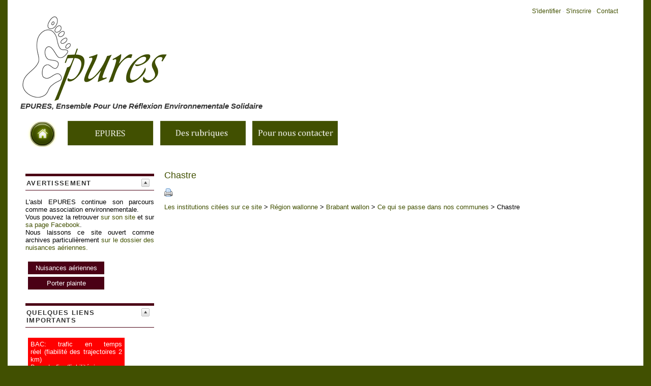

--- FILE ---
content_type: text/html; charset=ISO-8859-1
request_url: http://tropdebruit.be/texts/chastre
body_size: 6916
content:

<!DOCTYPE html PUBLIC "-//W3C//DTD XHTML 1.0 Transitional//EN" "http://www.w3.org/TR/xhtml1/DTD/xhtml1-transitional.dtd">

<html xmlns="http://www.w3.org/1999/xhtml" xml:lang="fr">

<head>
<title>EPURES - Chastre</title>
<meta http-equiv="Content-Type" content="text/html; charset=iso-8859-1" />
<meta name="description" content="] &gt; ] &gt; ] &gt; ] &gt; Chastre.  " />
<link rel="alternate" type="application/rss+xml" title="RSS" href="http://tropdebruit.be/index.xml" />
<link rel="alternate" type="application/rdf+xml" title="FOAF" href="http://tropdebruit.be/foaf.rdf" />
<link rel="openid.server" href="http://tropdebruit.be/cgi-bin/openid_server.pl?site_id=tropdebruit" />






<link rel="icon" href="http://tropdebruit.be/favicon.ico" />
<link rel="shortcut icon" href="http://tropdebruit.be/favicon.ico" />


<meta property="og:type" content="website" />
<meta property="og:title" content="EPURES - Chastre" />
<meta property="og:description" content="] &gt; ] &gt; ] &gt; ] &gt; Chastre.  " />



<script type="text/javascript" src="/public_images/mimbo/js/dropdowns.js"></script>

<script type="text/javascript" src="/public_images/jquery/jquery.js"></script>
<script src="/public_images/jquery/effects.core.js"></script>
<script src="/public_images/jquery/effects.slide.js"></script>
<script src="/public_images/jquery/jquery.cookie.js"></script>

<style type="text/css" media="all">
.toggle h3 {
cursor:pointer;cursor:hand;
background-image: url(/public_images/arrow-square.gif);
background-repeat:no-repeat;
background-position:right -51px;
}
.toggle h3.active {
background-position: right 5px;
}
</style>

<script>
  $(document).ready(function(){

    $(".toggle h3").each(function(i) {
        var id = $(this).parent().attr('id');
    	var toggle = $.cookie('toggle_' + id);
    	if (toggle == 'hidden') {
	        $(this).next().hide();
    	}
	else if (toggle == 'shown'){
		$(this).addClass("active");
	}
	else if ($(this).parent().hasClass('active')) {
		$(this).addClass("active");
	}
	else {
		$(this).next().hide();
	}
	$(this).css("padding-right","25px");
    });

    $(".toggle h3").click(function () {
        var id = $(this).parent().attr('id');
        if ($(this).next().is(":visible")) {
    		$.cookie('toggle_' + id, 'hidden', {path: "/", expires: 365});
    	}
    	else {
    		$.cookie('toggle_' + id, 'shown', {path: "/", expires: 365});
    	}
	$(this).toggleClass("active");
   	$(this).next().slideToggle();
    });
  });
</script>


<style type="text/css" media="all">

body {


	background: #415001;

	color: #000000;
	padding: 13px 0 25px 0;
	margin: 0;
	padding: 0;
}

body,html {
	min-height:101%;
	font: 100% Arial, Verdana, Sans-Serif;
}

#page {
	font-size:0.8em;
	background:#ffffff;
	padding: 10px 25px 35px 25px;

	width:1200px;
	margin: 0px auto;
	position: relative;

}

/*Main Navbar */

#nav {
	background-color:#FFFFFF;
	font-size:1.1em;
	margin:0;
	padding:0;
	z-index:10;
	}

#nav, #nav ul {
	list-style: none;
	line-height: 1;
	z-index:10;
	}

#nav a, #nav a:hover {
	display: block;
	text-decoration: none;
	border:none;
	}

#nav li {
	float: left;
	list-style:none;
	border-right:1px solid #ffffff;
	}

#nav li.selected {
	padding:6px 12px;
	background-color:#677333;
	color: #FFFFFF;
	font-weight:bold;
}

#nav a, #nav a:visited {
	padding:6px 12px;
	display:block;
	font-weight:bold;
	color: #415001;
	}

#nav a:hover, #nav a:active, .current_page_item	a, #home .on, .selected a {
	background-color:#415001;
	color: #FFFFFF;
	text-decoration:none
	}


/* Dropdown Menus */
#nav li ul {
	position: absolute;
	left: -999em;
	height: auto;
	width: 174px;
	border-bottom: 1px solid #ffffff;
	z-index:10;
	background-color: #FFFFFF;
	}

#nav li li {
	width: 172px;
	border-top: 1px solid #ffffff;
	border-right: 1px solid #ffffff;
	border-left: 1px solid #ffffff;
	background-color: #FFFFFF;
	}

#nav li li a, #nav li li a:visited {
	font-weight:normal;
	font-size:0.9em;
	color: #415001;
	background-color: #FFFFFF;
	}

#nav li li a:hover, #nav li li a:active {
	background-color:#415001;
	color: #FFFFFF;
	text-decoration:none
	}

#nav li:hover ul, #nav li li:hover ul, #nav li li li:hover ul, #nav li.sfhover ul, #nav li li.sfhover ul, #nav li li li.sfhover ul {
	left: auto;
	}

a.main:hover {
	background:none;
}

.hide {
        display: none;
}

h1, h2, h3, h4 {
	font-weight:normal;
}

strong, dt {
	font-weight: bold;
}

img {
	border: 0;
}

a {
	color: #415001;
	text-decoration:none;
}

hr {
	display: block;
	height:1px;
	background:#4B0115;
	border:0;
}


#content a:hover {
	background-color: #415001;
	color: #ffffff;
}

#content .post_image a:hover {
	background-color:transparent;
}

#header *, #footer *, .postfoot * {
        margin: 0;
        padding: 0;
}

/* #header */
#header {
	clear: both;
	position:relative;
	width: 100%;
	margin: 0;
}

#header h1 a {
	font:1.5em Georgia, "Times New Roman", Times, serif;
	font-weight:bold;
	letter-spacing:-0.02em;
	color:#415001;
}


#header p {
	font-size: 1.2em;
	font-weight: bold;
	font-style: italic;
	color: #545454;
	margin-top: -2px;
	color:#333333;
	margin-bottom: 15px;
}

/* Float Properties*/

.clearfloat:after {
	display:block;
	visibility:hidden;
	clear:both;
	height:0;
	content:".";
	}
	
.clearfloat {
	display:inline-block;
	}

.clearfloat {
	display:block;
}



#columns {
	width:100%;
}

#column_left {
	width:200px;
	overflow:hidden;
}

.side h3 {
	color: #333333;
	font: 1em Arial, Helvetica, sans-serif;
	text-transform:uppercase;
	letter-spacing:0.1em;
	font-weight:bold;
	border-top:5px solid #4B0115;
	border-bottom:1px solid #4B0115;
	padding:6px 0 6px 2px;
	margin:22px 0 15px 0;
	font-size:1em;
}

#column_center {
	//overflow:hidden;
}

#column_right {
	width:200px;
	overflow:hidden;
}


/* #content */
#content {
	clear:both;
}

* html #content {
       margin-top:-10px;
}

#content h2, #content h2 a {
	clear: both;
	text-decoration: none;
	color: #415001;
	font-size:1.4em;
}

#content h3 {
	font-style:bold;
}

/*	Headers */

.small {
	font-size: 0.95em;
	background-color:#DAE0B2;
	padding:3px 6px;
	margin:0px;
}


#content ul.datestamp {
	width: 100%;
	float: left;
	clear: both;
	margin:0px;
	padding:0px;
	margin-bottom:10px;
}

#content ul.datestamp li {
	margin-left: 0;
	padding-top: 1px;
}


#content blockquote {
	font-style: italic;
	border-left: 2px solid #000000;
}

/* .postfoot */
#content .postfoot {
	margin-top:0px;
	margin-bottom: 30px;
	background-color: #DAE0B2;
	border-bottom: 1px dotted #6d7059;
	border-top: 1px dotted #6d7059;
}

#content .postfoot_format_line {
        margin-bottom:10px;
}


#content .postfoot li {
	padding: 2px 0 0 17px;
	margin: 0;
	margin-right: 20px;
}

.sbtop {
       margin-bottom:15px;
       background: #AFBD59;
}

.sbtop .side_content {
        padding:10px;
}


.sbtop .side {
	margin-right:15px;
	float:left;
}
#top .side {width:220px;}
#bottom .side {width:220px;}



.side p,
.side ul {
	padding:0px;
	margin:0px;
	list-style: none;
	font-size: 12px;
	color: #000000;
}

.side li {
	padding-left: 17px;
	margin: 0 0 5px 0;
	min-height:16px;
}


.side ul a {
	border-bottom: 1px;
	text-decoration: none;
}


/* #footer */
#footer {
	clear: both;
	height: 60px;
	width:100%;
	margin: 0px;
	margin-bottom:10px;
	border-top: 3px solid #4B0115;
	border-bottom: 0px solid #4B0115;
}

#footer img {
	vertical-align: middle;
}


#footer p {
	font-size: 11px;
	color: #415001;
}

#footer p.feeds {
	float: left;
	padding: 5px 10px;
}

#footer p.vb {
	float: right;
	padding: 5px 10px;
}


/* .icon */
li.icon {
	display: inline;
	margin-right: 5px;
	padding-left: 18px;
	font-size: 12px;
	color: #888;
	float: left;
}

.admin li.icon {
	color: #39c;
}



.block_display_keywords li,
.block_display_user_keywords li,
.block_display_texts_and_keywords li
{
	background: url(/public_images/silk/tag_blue.png) no-repeat 0 50%;
}

.block_display_users_with_keywords li
{
	background: url(/public_images/silk/user.png) no-repeat 0 50%;
}

.block_last_comments li
{
	background: url(/public_images/silk/comment.png) no-repeat 0 50%;
}

.block_active_summaries li,
.block_active_summaries_and_last_comment li
{
	background: url(/public_images/silk/comments.png) no-repeat 0 50%;
}

.block_archive_categories li,
.block_categories li
{
	background: url(/public_images/silk/folder.png) no-repeat 0 50%;
}

.block_archive_months li
{
	background: url(/public_images/silk/calendar_view_month.png) no-repeat 0 50%;
}

.block_active_summaries li
{
	background: url(/public_images/silk/comments.png) no-repeat 0 50%;
}

.block_current_category li,
.block_category li,
.block_category_summaries li
{
	background: url(/public_images/silk/page_white_text.png) no-repeat 0 50%;
}

.block_new_users li,
.block_updated_users li
{
        background: url(/public_images/silk/user.png) no-repeat 0 50%;
}



li.prev {
	background: url(/public_images/icon_prev.gif) no-repeat 0 50%;
}

li.next {
	padding-right: 17px !important;
	background: url(/public_images/icon_next.gif) no-repeat right 50%;
}

.star {
	margin-right: 5px;
	vertical-align: -10%;
}




/* side */




#comments_title {
	padding: 5px 0 4px 8px;
        font-size:14px;
	padding-left: 8px;
	margin-bottom:15px;
}

#commands {
	  float:right;
	  padding:0px;
	  margin:0px;
	  font-size: 12px;
	  margin-right: 25px;
	  margin-top:5px;
	  color:#ddf;
}

#commands a {
	  text-decoration: none;
}

.comment_face
{
	float:left;
        margin-bottom:5px;
        margin-right:5px;
}

/* calendrier */

.calendar table { font-size: 12px; margin: 10px; }
.calendar tr { border-top : 1px solid black; }
.calendarMonth  { font-weight: bold; text-align: center; }
.calendarDayOfWeek  { font-weight: normal; }
.calendarDay  { padding: 1px; }
.calendarDayLinked  { background: #d7deac;	font-weight: bold; }
.calendarDayLinked a { color: #000; text-decoration: none; }
.calendarDayToday  { background: #d7deac; font-weight: bold; color: #000; border:1px solid black; }
.calendarDayTodayLinked { background: #d7deac; font-weight: bold; text-decoration: none; border:1px solid black; }
.calendarDayTodayLinked a { color: #000; text-decoration: none;}

.oneliners textarea input {
	   font-size:0.9em;
}

#suite {
	margin-bottom:30px;
}

#summaries_pages ul {
	list-style:none;
	margin:0px;
}

#summaries_pages li {
	list-style:none;
	border:1px solid #7f7f7f;
	background:#FFFFFF;
	color:#415001;
	float:left;
	margin-right:10px;
	margin-bottom:5px;
	text-align:center;
}

#summaries_pages #current_page {
	height:20px;
	width:20px;
	padding-top:2px;
	font-weight:bold;
	background:#ffffff;
}

#summaries_pages a, #summaries_pages a:hover {
	padding-top:2px;
	display:block;
	color:#415001;
        text-decoration: none;
        border:none;
	height:20px;
	width:20px;
}

#summaries_pages a:hover {
	background:#415001;
        color:#FFFFFF;
}



.highlight {
            font-weight:bold;
            color:#999966;
}

.post_header h2 {
             font-family:georgia,times new roman,times,serif;
}

.post_header h3 {
             font-style:italic;
}

.post_format_headline {
       padding:10px;
	background:#FFFFFF;
	padding:15px;
	border-bottom:1px dotted #7f7f7f;
	border-top:1px dotted #7f7f7f;
}


#content .format_headline h2 a {
	font:1.8em Georgia, "Times New Roman", Times, serif;
	line-height:100%;
	display:block;
	padding-bottom:7px;
}

#content .format_2cols h2 a {
	font-size:1.2em;
}

#content .format_3cols h2 a, #content .format_line h2 a {
       font-size:1.1em;
}

.posts_table {
	width:100%;
}

.tr_header, .tr_footer, .tr_body {
       vertical-align:top;
}

#column_center blockquote {
	color:#76767a;
	background:#f2f2f2;
	padding:6px 14px;
	margin:18px 35px;
	border-right:1px solid #DDD;
	border-bottom:1px solid #DDD;
	}

.comment {
	margin: 15px 0 3px;
	padding: 8px 15px 10px 15px;
	border-top: 1px solid #aeb38e;
}

.alt1 {
	background:#DAE0B2 !important;
	}

.alt2 {
        background:#cfd4a9 !important;
        }

.administrator_comment {
        background:#F2E0DA !important;
}


.newcomment {
	border: 5px solid #4B0115;
}

.comment_content {
	padding: 8px;
	padding-left:8px;
	padding-right: 8px;
}

.comment_title {
	display: block;
	}

.comment small {
	padding:3px 6px;
	}

.alt1 small {
	background:#cfd4a9 !important;
	}

.alt2 small {
        background:#DAE0B2 !important;
        }
        
.comment_footer {
	padding-bottom:5px;
}

.alt1 .comment_footer {
	border-bottom:3px solid #cfd4a9 !important;
	}

.alt2 .comment_footer {
        border-bottom:3px solid #DAE0B2 !important;
        }

.comment cite {
	font: 1.6em Georgia, "Times New Roman", Times, serif;
	font-weight:bold;
	letter-spacing:-0.05em;
	}

.post_image {
	margin:20px;
	text-align:center;
	position:relative;
}

.post_image a {
	text-decoration:none;
}

#image_prev, #image_next {
	display:block;
	position:absolute;
	z-index:1;
	top:0px;
	left:0px;
	text-indent:-9999px;
	background:url(/public_images/image_nav/blank.gif);outline:none;
}

#image_next:hover, #image_next:focus {
	background-color:transparent;
	background:url(/public_images/image_nav/dark.next.400.png) no-repeat center right;
	z-index:10;
}

#image_prev:hover, #image_prev:focus {
	background-color:transparent;
	background:url(/public_images/image_nav/dark.prev.400.png) no-repeat center left;
	z-index:10;
}

.image_legend {
	font-style:italic;
}

  </style>

<!-- definition des smartblock -->















































</head>

<body>

<div id="page">

<div id="commands">


<a href="/session.shtml" title ="">S'identifier</a>



<span class="separator"> - </span><a href="/cgi-bin/user.pl?site_id=tropdebruit&amp;action=display&amp;type=add">S'inscrire</a>











<span class="separator"> - </span><a href="/cgi-bin/contact.pl?site_id=tropdebruit&amp;action=display">Contact</a>



</div>

			<div id="header">
			     	<h1><a href="/" title="Retour à la page principale"><img src="http://tropdebruit.be/images/mimbo.logo.png" width="760" height="173" style="border:none" alt="L&#39;Observatoire indépendant de l&#39;environnement en Brabant wallon." /> </a></h1>
			     	<p>EPURES, Ensemble Pour Une Réflexion Environnementale Solidaire </p>


				<div id="nav" class="clearfloat">
				


<ul>
    <li style="text-align: center;"><center>                </center><a href="http://tropdebruit.be/"><img width="63" height="50" src="http://tropdebruit.be/images/home_2.png" alt="" /></a></li>
    <li><center><img width="180" height="60" src="http://tropdebruit.be/images/Website_button_1_1.png" alt="" /> </center>
    <ul>
        <li><a href="http://tropdebruit.be/texts/adherez-a-l-asbl-trop-de-bruit-en-brabant-wallon">Adhérez à l'ASBL Epures</a></li>
        <li><a href="http://tropdebruit.be/texts/trop-de-bruit-en-brabant-wallon">Connaître l'ASBL Epures et ses actions"</a></li>
    </ul>
    </li>
    <li><center><br />
    </center></li>
    <li><center><img width="180" height="60" src="http://tropdebruit.be/images/Website_button_3_1.png" alt="" /></center>
    <ul>
        <li><a href="/tropdebruit.shtml">Avions: actualité, bruit et pollution</a></li>
        <li><a href="/autrenouvelle.shtml">Les autres nouvelles</a></li>
        <li><a href="/tropdechimique.shtml">Pollution, chimie et substances nocives</a></li>
        <li><a href="/tropdenuisances.shtml">Trop de nuisances dans nos vies</a></li>
        <li><a href="/nature_et_environnement.shtml">Nature et environnement (Biodiversité, Pesticide, Agriculture, ...)</a></li>
    </ul>
    </li>
</ul>
<ul>
    <li><center>            <img width="180" height="60" src="http://tropdebruit.be/images/Website_button_6_1.png" alt="" />      </center>
    <ul>
        <li><a href="http://tropdebruit.be/texts/formulaire-numero-un">Contact</a></li>
    </ul>
    </li>
</ul>



				</div>

			</div><!--/#header-->



			<div id="main">

<div id="content">


<div class="sbtop clearfloat" id="top">

</div>


<table id="columns" cellspacing="0px" cellpadding="10px" border="0" >
<tr>



<!-- left column -->
<td id="column_left" valign="top">
	
<div class="side block_wiki_page toggle active" id="wiki_page.avertissement">

	
<h3>Avertissement</h3>
<div class="side_content">

	

			

  <div style="text-align: justify;">L'asbl EPURES continue son parcours comme association environnementale.<br />
Vous pouvez la retrouver <a href="http://www.epures.be">sur son site</a>&#160;et sur <a href="https://www.facebook.com/EPURESASBL" target="_blank">sa page Facebook</a>.<br />
Nous laissons ce site ouvert comme archives particulièrement <a href="http://tropdebruit.be/tropdebruit.shtml">sur le dossier des nuisances aériennes.<br />
<br />
<table width="160" cellspacing="5" cellpadding="5" border="0">
    <tbody>
        <tr>
            <td valign="middle" bgcolor="#4b0115" align="center"><a href="http://tropdebruit.be/texts/le-dossier-des-nuisances-aeriennes--provoquees-par-zaventem-"><span style="color: rgb(255, 255, 255);">Nuisances aériennes</span></a></td>
        </tr>
        <tr bordercolor="">
            <td valign="top" bgcolor="#4b0115" align="center"><a href="http://tropdebruit.be/texts/plainte"><span style="color: rgb(255, 255, 255);">Porter plainte</span></a></td>
        </tr>
    </tbody>
</table>
</a></div>
  

		

	
</div>
<hr class="hide" />
</div>

	
<div class="side block_wiki_page toggle active" id="wiki_page.Quelques_liens">

	
<h3>Quelques liens importants</h3>
<div class="side_content">

	

			

  <table width="200" border="0" cellspacing="5" cellpadding="5">
    <tbody>
        <tr>
            <td valign="middle" bgcolor="#ff0000" style="text-align: justify;" rowspan="4"><a href="http://www.flightradar24.com/50.78,4.41/11" target="_blank"><span style="color: rgb(255, 255, 255);">BAC: trafic en temps réel</span></a><span style="color: rgb(255, 255, 255);">&#160;(fiabilité des trajectoires 2 km)</span><br />
            <span style="color: rgb(255, 255, 255);">             </span><span style="color: rgb(255, 255, 255);"><a href="http://www.batc.be/fr/trafic-a-rien-r-el" target="_blank"><span style="color: rgb(255, 255, 255);">Bac: trafic</span></a></span><span style="color: rgb(255, 255, 255);">&#160;(fiabilité inconnue, trajectoire courte)</span><br />
            <a href="http://www.batc.be/fr/pistes-en-service" target="_blank"><span style="color: rgb(255, 255, 255);">BAC: pistes en service</span></a><br />
            <a href="http://www.brusselsairport.be/fr/corporate/runwayworks/" target="_blank"><span style="color: rgb(255, 255, 255);">BAC: travaux en cours</span></a><br />
            <a href="http://tropdebruit.be/texts/plainte"><span style="color: rgb(255, 255, 255);">BAC: déposer plainte</span></a><span style="color: rgb(255, 255, 255);">&#160;</span></td>
        </tr>
        <tr>
        </tr>
        <tr>
        </tr>
        <tr>
        </tr>
    </tbody>
</table>
<br />
  

		

	
</div>
<hr class="hide" />
</div>

	
<div class="side block_wiki_page toggle active" id="wiki_page.notre_actualite_de_l_aviation">

	
<h3>Notre actualité de l'aviation</h3>
<div class="side_content">

	

			

  <table width="200" height="350" cellspacing="5" cellpadding="5" border="0">
    <tbody>
        <tr>
            <td valign="top" bgcolor="#dae0b2"><ul class="news_list"><li>19/12/23 - <a href="http://tropdebruit.be/news/enquete-publique-sur-le-permis-d-exploitation-de-l-aeroport-de-bruxelles-national-j-introduis-une-reclamation">Enquête publique sur le permis d'exploitation de l'aéroport de Bruxelles-National: j'introduis une réclamation</a></li><li>12/10/23 - <a href="http://tropdebruit.be/news/zaventem-atteintes-a-la-sante-a-l-environnement-local-et-au-climat">Zaventem: Atteintes à la santé, à l'environnement local et au climat</a></li><li>03/10/19 - <a href="http://tropdebruit.be/news/arretons-l-aberration-du-survol-de-bruxelles">Arrêtons l'aberration du survol de Bruxelles</a></li><li>03/10/19 - <a href="http://tropdebruit.be/news/arretons-l-aberration-du-survol-de-bruxelles-2">Arrêtons l'aberration du survol de Bruxelles</a></li><li>12/04/19 - <a href="http://tropdebruit.be/news/l-essor-considerable-du-trafic-aerien-en-europe-augmente-nettement-les-emissions-de-polluants-2">L'essor considérable du trafic aérien en Europe augmente nettement les émissions de polluants</a></li></ul>
</td>
        </tr>
    </tbody>
</table>
  

		

	
</div>
<hr class="hide" />
</div>


	
<div class="side block_search toggle active" id="search">

	
<h3>Recherche d'articles</h3>
<div class="side_content">

	
<form method="post" action="/cgi-bin/display_index.pl" enctype="multipart/form-data">
<div><input type="hidden" name="site_id" value="tropdebruit"  /><select name="category_id" >
<option selected="selected" value="_news">Toutes rubriques</option>
<option value=""></option>
<option value="actualites">actualites</option>
<option value="conferences_debats_et_autres_reunions_d_informations">A assister</option>
<option value="actions_en_cours_ce_que_vous_devez_faire">A faire ou à suivre</option>
<option value="a_signer">A signer</option>
<option value="archives_des_activites">Archives des activités</option>
<option value="tropdebruit">Avions: actualité, bruit et pollution</option>
<option value="nature_et_environnement">Biodiversité, Pesticide, Agriculture, ...</option>
<option value="de_choses_et_d_autres">De choses et d'autres</option>
<option value="des_nouvelles_venues_d_ailleurs">Des nouvelles venues d'ailleurs</option>
<option value="autrenouvelle">Les autres nouvelles</option>
<option value="les_dossiers_environnementaux_de_trop_de_bruit">Les dossiers environnementaux</option>
<option value="tropdechimique">Pollution, chimie et substances nocives</option>
<option value="tropdenuisances">Trop de nuisances dans nos vies</option>
<option value="un_petit_acces_d_humeur">Un petit accès d'humeur...</option>
</select><br /><input type="text" name="keyword"  size="10" /><input type="submit" name=".submit" value="Chercher" /></div></form>

	
</div>
<hr class="hide" />
</div>



</td>





<!-- right column -->






<!-- main column -->
<td id="column_center" valign="top">










<div class="news">
<h2>Chastre</h2>

<a href="http://tropdebruit.be/cgi-bin/display_text.pl?site_id=tropdebruit&amp;text_id=chastre&amp;skin_file=public/print.html" title="Version imprimable" target="_blank"><img src="/public_images/silk/printer.png" border="0" alt="Version imprimable"/></a>

<p><p><a href="http://tropdebruit.be/texts/les-institutions-citees-sur-ce-site" rel="tag" class="wiki_link">Les institutions citées sur ce site</a> > <a href="http://tropdebruit.be/texts/region-wallonne" rel="tag" class="wiki_link">Région wallonne</a> > <a href="http://tropdebruit.be/texts/brabant-wallon" rel="tag" class="wiki_link">Brabant wallon</a> > <a href="http://tropdebruit.be/texts/ce-qui-se-passe-dans-nos-communes" rel="tag" class="wiki_link">Ce qui se passe dans nos communes</a> > Chastre</p> </p>
 
</div>













<!-- définition des sommaires, c'est à dire de la page principale et des pages de rubriques -->




<!-- définition de la page individuelle d'article -->









</td>










</tr>
</table>



<div class="sbtop clearfloat" id="bottom">

</div>



				</div><!--/#contents-->

			</div><!--/#main-->

			<div id="footer">
				<p class="feeds"><img src="/public_images/feed-icon-16x16.gif" alt="Feed Icon" title="Feed Icon" />
<a href="/index.rdf">RSS 1.0</a>, <a href="/index.xml">RSS 2.0</a>, <a href="/atom.xml">Atom</a>, <a href="/comments.xml">Commentaires</a>, <a href="/wiki.rdf">Textes</a>, &nbsp;


				</p>
				<p class="vb">Plateforme : <a href="http://www.viabloga.com/">ViaBloga</a>
				- Modèle <a href="http://mimbo.viabloga.com/">Mimbo</a> par <a href="http://www.darrenhoyt.com/demo/mimbo2/">Darren Hoyt</a>, adapté par <a href="http://coloriage.mobi">Stéphane</a>

- Icones: <a href="http://www.famfamfam.com/lab/icons/silk/">famfamfam</a></p>
			</div>

</div>

	</body>
</html>
